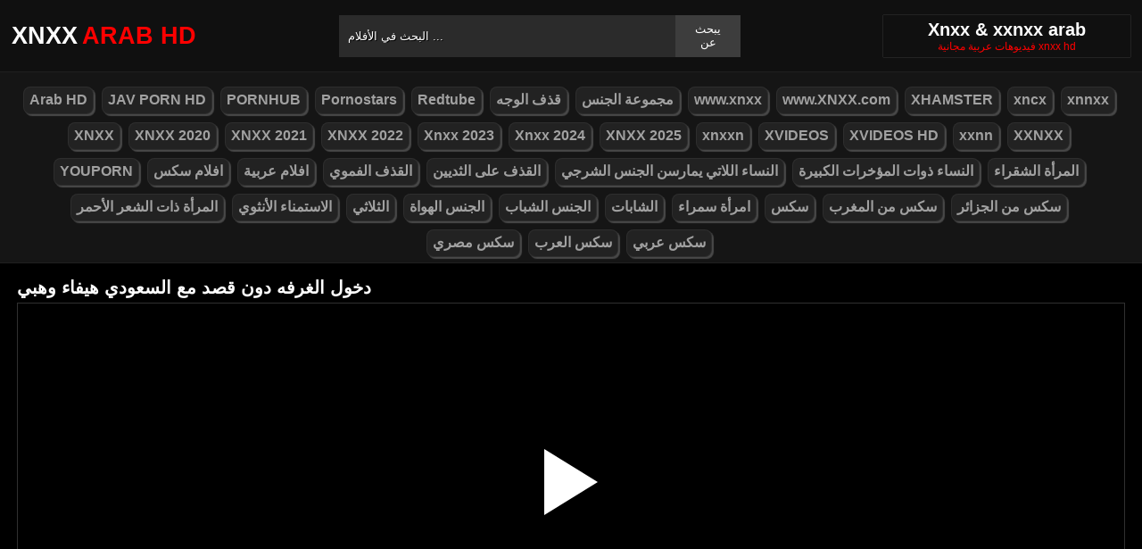

--- FILE ---
content_type: text/html; charset=UTF-8
request_url: https://xnxx1xvideo.com/video/9130
body_size: 6897
content:
<!DOCTYPE html><html lang="ar"><head><meta http-equiv="Content-Type" content="text/html; charset=utf-8"><meta http-equiv="Content-Language" content="ro-RO"><meta name="google" content="notranslate"><meta name="viewport" content="width=device-width, initial-scale=1"><meta name="theme-color" content="#272822"><link rel="canonical" href="https://xnxx1xvideo.com/video/9130"><link rel="sitemap" type="application/xml" href="https://xnxx1xvideo.com/sitemap.xml" title="Sitemap"><meta name="robots" content="index, follow"><meta property="og:video" content="https://descarca.info/preview/xvideos/58953097.mp4"/><meta name="description" content="دخول الغرفه دون قصد مع السعودي هيفاء وهبي XNXX الأفلام الإباحية وأفلام XXX على الإنترنت عالية الدقة مجانًا"><title>دخول الغرفه دون قصد مع السعودي هيفاء وهبي </title><style type="text/css" media="all"> body{margin:0;font-size:12px;font-family:Arial, Helvetica, sans-serif;text-align:center;color:#929292;background:#000}h1, h2, ul, ul li{margin:0;padding:0}h1{font-size:20px;color:#fff}h2{font-size:19px;color:#fff}iframe{border:0}ul li{list-style:none}a{color:#a1a1a1;text-decoration:none}a img{border:0}::placeholder{color:white;opacity:1}:-ms-input-placeholder{color:white}::-ms-input-placeholder{color:white}:focus{outline:0}*{-webkit-box-sizing:border-box;-moz-box-sizing:border-box;box-sizing:border-box}.clear{clear:both}.top{background:#101010}.header{width:100%;max-width:1254px;height:80px;margin:auto;text-align:left;background:0 0;display:flex;-webkit-box-align:center;align-items:center}.header .logo{margin-right:10px;display:block;text-decoration:none;font-size:27px;text-transform:uppercase;color:#fff;font-weight:600}.header .logo b{color:#ff0000;font-weight:600;margin-left:5px}.header form{width:450px;height:47px;background:#2b2b2b;margin:auto;display:flex}.header form input{width:100%;height:47px;border:0;padding:0;padding-left:10px;background:transparent;color:#fff;text-shadow:1px 1px #000;line-height:29px}.header form button{height:47px;border:0;background:#3d3d3d;color:#fff;cursor:pointer;padding:0 15px}.header .txt{margin-left:10px;text-align:center;border:#202020;box-shadow:0px 0px 1px rgba(255, 255, 255, 0.48);padding:5px 4%;white-space:nowrap}.header .txt p{margin:0;color:#ff0000}.header .mn{display:none}.header .mn i{width:30px;height:3px;background:#fff;margin:7px 0;display:block;border-radius:5px}.header .mn i:first-child{margin-top:0}.header .mn i:last-child{margin-bottom:0}.header .sc{display:none}.header .sc img{filter:invert(1);width:27px;display:block}.videos{display:flex;flex-wrap:wrap}.videos .post{flex:0 calc(20% - 6px);width:100%;margin:0 3px}.posts1 .post{height:193px;margin-bottom:12px;box-shadow:0px 0px 0 1px #202020}.posts1 .post:hover{box-shadow:0px 0px 0 1px #ff0000}.posts1 .post a{display:block;width:100%;color:#929292;text-decoration:none;overflow:hidden;text-overflow:ellipsis;line-height:1}.posts1 .post a img{width:100%;display:block;height:155px;border-radius:6px;border:2px solid #000}.posts1{display:block}.posts1 .post-date{margin:6px 4px 4px 0;float:left}.posts1 .post-title{padding:2px;font-size:14px;display:block;height:38px;width:100%;overflow:hidden;color:#ff0000}.posts1 .post-title:hover{color:#fff}.posts1 .titlu{width:100%;margin-top:10px;padding:5px 0;color:#fff;border-bottom:solid 1px #303030}.posts1 .titlu .hd{padding:2px 9px;margin:3px;color:#ff0000;border-radius:5px;background:#212020;display:inline-block}.posts1 .titlu1{width:100%;margin:10px 0;color:#a0a0a0;text-transform:uppercase;background:#222;text-align:center;padding:6px}.posts1 .titlu1 b{color:#ff0000}.video_block{display:block;width:100%}.video-player{width:100%;display:block;height:auto;border-left:solid 1px #303030;border-right:solid 1px #303030;border-bottom:solid 1px #303030;position:relative}.video-player iframe{display:block;width:100%;max-width:700px;margin:auto;height:400px}.video-player video{display:block;width:100%;max-width:700px;margin:auto;height:400px}#play{border:0;background:transparent;box-sizing:border-box;width:0;height:74px;border-color:transparent transparent transparent #fff;transition:100ms all ease;border-style:solid;border-width:37px 0 37px 60px;position:absolute;left:50%;top:50%;transform:translateY(-50%) translateX(-50%)}.descriere{display:block;width:100%;background:#151515;padding:1px 10px;font-size:16px;margin-bottom:15px}.descriere .pd{display:block;width:100%;margin:10px 0}.descriere .pd a{padding:4px 8px;display:inline-block;border-radius:5px;background:#000;color:#fff;margin-bottom:4px;font-weight:600}.descriere .pd a:hover{background:#ff0000}.alert{display:block;margin:20px 0;background:#151515;padding:15px 5px;font-size:16px;color:#fff}.srec{display:block;width:97%;max-width:1254px;margin:20px 0;text-align:center}.srec b{display:block;font-size:21px}.srec div{margin-top:10px}.srec div a{display:inline-block}.paginator{display:flex;width:97%;max-width:1254px;margin:20px 0;text-align:center}.paginator span, .paginator a{display:inline-block;margin:2px 2px 2px 0;padding:16px 20px 15px;text-decoration:none;width:auto;color:#fff;background:#151515;border:solid 1px #202020;border-radius:5px}.scrollableContainer{margin:auto}.paginator a:hover{color:#fff;background:#ff0000}.paginator .current{padding:16px 20px 15px;background:#ff0000;color:#fff;border-radius:5px}@media screen and (max-width:1268px){.videos .post{flex:0 calc(25% - 6px)}}@media screen and (max-width:1014px){.videos .post{flex:0 calc(33.33% - 6px)}}@media screen and (max-width:760px){.videos .post{flex:0 calc(50% - 6px)}.posts1 .post{height:auto}.posts1 .post a img{height:auto;max-height:190px}}@media screen and (max-width:750px){.header{background:#1e1e1e;padding:0 20px}.header .mn{display:block}.header .logo{margin:auto}.header form{display:none;position:absolute;top:80px;left:0px;right:0px;width:97%;max-width:1254px}.header .txt{display:none}.header .sc{display:block}.mbn{display:none}.posts1 .titlu1{margin-top:10px;border:0}.posts1 .titlu1 h2{font-size:16px}.posts1 .post-title{font-size:18px}.video-player iframe{height:350px}.video-player video{height:350px}}@media screen and (max-width:507px){.videos .post{flex:0 100%;margin-left:0;margin-right:0}.posts1 .post a img{height:auto;max-height:230px}.video-player iframe{height:250px}.video-player video{height:250px}}.search_blockm{display:none}.mbn{background:#151515;border-bottom:solid 1px #202020;border-top:solid 1px #202020}.main{width:97%;max-width:1254px;margin:auto;text-align:left}.content{width:100%}.footer{width:100%;margin:20px auto 0 auto;background:#131313;border-top:solid 1px #202020;display:inline-block}.footer .footer-links{width:97%;max-width:1254px;text-align:right;margin:auto}.footer-links img{padding-right:3px;vertical-align:bottom}.footer .footer-links ul{text-align:center}.footer .footer-links ul li{margin:10px 0 15px 0;display:inline-block}.footer p{text-align:center}.footer a{text-decoration:none;color:#ff0000;padding:4px;margin:2px;border-radius:5px;background:#232323;display:inline-block}.footer a:hover{color:#fff}.footer b{color:#ff0000}.navbar2{width:97%;max-width:1254px;display:block;position:relative;padding:4px;clear:both;background-color:#151515;margin:5px auto 0 auto}.navbar2 li{box-sizing:border-box;display:inline-block;padding:2px}.navbar2 a{text-shadow:none;padding:2px 6px;padding-bottom:3px;margin:5px 5px 4px 0;margin-bottom:0;box-shadow:2px 2px 1px #484848;color:#a1a1a1;background-color:#222;border-color:#d9d9d9;display:inline-block;font-weight:700;border:1px solid rgba(121, 121, 121, 0.14);font-size:16px;line-height:1.5;border-radius:8px}@media only screen and (max-width:750px){.search_blockm{background:#fff;box-shadow:0 1px 2px rgba(0, 0, 0, 0.1);-moz-box-sizing:border-box;box-sizing:border-box;border-radius:10px;float:none;margin-right:0;margin-top:3px;height:30px;margin-bottom:3px;width:100%;margin-left:0;z-index:2;border-top:0;border-left:0;box-shadow:none;display:inline-block}.search_blockm form{position:relative}.search_inp{color:#a1a1a1;font-size:17px;height:17px;font-weight:400;text-align:center;outline:medium none;vertical-align:middle;padding:10px 15px 5px 10px;border:0;width:84%;float:right;margin-right:10px}.search_btn{text-indent:-9999px;float:left;border:0 none;height:30px;outline:medium none;top:5px;width:53px;position:absolute;background:fff}}</style><link rel="shortcut icon" href="https://xnxx1xvideo.com/fav.png"></head><body><div class="top"><div class="header"><div class="mn"><i></i><i></i><i></i></div><a href="https://xnxx1xvideo.com" title="XNXX ARAB HD" class="logo">XNXX<b>ARAB HD</b></a><form method="post" action="https://xnxx1xvideo.com"><input type="text" name="k" placeholder="البحث في الأفلام ..." autocomplete="off"><button type="submit">يبحث عن</button></form><div class="txt"><h1>Xnxx & xxnxx arab</h1><p>فيديوهات عربية مجانية xnxx hd</p></div><div class="sc"><img src="[data-uri]" alt="ابحث عن الأفلام" width="27" height="27"></div></div></div><div class="mbn"><ul class="navbar2"><li><a href="https://xnxx1xvideo.com/category/arab-hd/" title="Arab HD"><i class="fas fa-folder-open"></i> Arab HD</a></li><li><a href="https://xnxx1xvideo.com/category/jav-porn-hd/" title="JAV PORN HD"><i class="fas fa-folder-open"></i> JAV PORN HD</a></li><li><a href="https://xnxx1xvideo.com/category/pornhub/" title="PORNHUB"><i class="fas fa-folder-open"></i> PORNHUB</a></li><li><a href="https://xnxx1xvideo.com/category/pornostars/" title="Pornostars"><i class="fas fa-folder-open"></i> Pornostars</a></li><li><a href="https://xnxx1xvideo.com/category/redtube/" title="Redtube"><i class="fas fa-folder-open"></i> Redtube</a></li><li><a href="https://xnxx1xvideo.com/category/قذف-الوجه/" title="قذف الوجه"><i class="fas fa-folder-open"></i> قذف الوجه</a></li><li><a href="https://xnxx1xvideo.com/category/مجموعة-الجنس/" title="مجموعة الجنس"><i class="fas fa-folder-open"></i> مجموعة الجنس</a></li><li><a href="https://xnxx1xvideo.com/category/wwwxnxx/" title="www.xnxx"><i class="fas fa-folder-open"></i> www.xnxx</a></li><li><a href="https://xnxx1xvideo.com/category/wwwxnxxcom/" title="www.XNXX.com"><i class="fas fa-folder-open"></i> www.XNXX.com</a></li><li><a href="https://xnxx1xvideo.com/category/xhamster/" title="XHAMSTER"><i class="fas fa-folder-open"></i> XHAMSTER</a></li><li><a href="https://xnxx1xvideo.com/category/xncx/" title="xncx"><i class="fas fa-folder-open"></i> xncx</a></li><li><a href="https://xnxx1xvideo.com/category/xnnxx/" title="xnnxx"><i class="fas fa-folder-open"></i> xnnxx</a></li><li><a href="https://xnxx1xvideo.com/category/xnxx/" title="XNXX"><i class="fas fa-folder-open"></i> XNXX</a></li><li><a href="https://xnxx1xvideo.com/category/xnxx-2020/" title="XNXX 2020"><i class="fas fa-folder-open"></i> XNXX 2020</a></li><li><a href="https://xnxx1xvideo.com/category/xnxx-2021/" title="XNXX 2021"><i class="fas fa-folder-open"></i> XNXX 2021</a></li><li><a href="https://xnxx1xvideo.com/category/xnxx-2022/" title="XNXX 2022"><i class="fas fa-folder-open"></i> XNXX 2022</a></li><li><a href="https://xnxx1xvideo.com/category/xnxx-2023/" title="Xnxx 2023"><i class="fas fa-folder-open"></i> Xnxx 2023</a></li><li><a href="https://xnxx1xvideo.com/category/xnxx-2024/" title="Xnxx 2024"><i class="fas fa-folder-open"></i> Xnxx 2024</a></li><li><a href="https://xnxx1xvideo.com/category/xnxx-2025/" title="XNXX 2025"><i class="fas fa-folder-open"></i> XNXX 2025</a></li><li><a href="https://xnxx1xvideo.com/category/xnxxn/" title="xnxxn"><i class="fas fa-folder-open"></i> xnxxn</a></li><li><a href="https://xnxx1xvideo.com/category/xvideos/" title="XVIDEOS"><i class="fas fa-folder-open"></i> XVIDEOS</a></li><li><a href="https://xnxx1xvideo.com/category/xvideos-hd/" title="XVIDEOS HD"><i class="fas fa-folder-open"></i> XVIDEOS HD</a></li><li><a href="https://xnxx1xvideo.com/category/xxnn/" title="xxnn"><i class="fas fa-folder-open"></i> xxnn</a></li><li><a href="https://xnxx1xvideo.com/category/xxnxx/" title="XXNXX"><i class="fas fa-folder-open"></i> XXNXX</a></li><li><a href="https://xnxx1xvideo.com/category/youporn/" title="YOUPORN"><i class="fas fa-folder-open"></i> YOUPORN</a></li><li><a href="https://xnxx1xvideo.com/category/افلام-سكس/" title="افلام سكس"><i class="fas fa-folder-open"></i> افلام سكس</a></li><li><a href="https://xnxx1xvideo.com/category/افلام-عربية/" title="افلام عربية"><i class="fas fa-folder-open"></i> افلام عربية</a></li><li><a href="https://xnxx1xvideo.com/category/القذف-الفموي/" title="القذف الفموي"><i class="fas fa-folder-open"></i> القذف الفموي</a></li><li><a href="https://xnxx1xvideo.com/category/القذف-على-الثديين/" title="القذف على الثديين"><i class="fas fa-folder-open"></i> القذف على الثديين</a></li><li><a href="https://xnxx1xvideo.com/category/النساء-اللاتي-يمارسن-الجنس-الشرجي/" title="النساء اللاتي يمارسن الجنس الشرجي"><i class="fas fa-folder-open"></i> النساء اللاتي يمارسن الجنس الشرجي</a></li><li><a href="https://xnxx1xvideo.com/category/النساء-ذوات-المؤخرات-الكبيرة/" title="النساء ذوات المؤخرات الكبيرة"><i class="fas fa-folder-open"></i> النساء ذوات المؤخرات الكبيرة</a></li><li><a href="https://xnxx1xvideo.com/category/المرأة-الشقراء/" title="المرأة الشقراء"><i class="fas fa-folder-open"></i> المرأة الشقراء</a></li><li><a href="https://xnxx1xvideo.com/category/المرأة-ذات-الشعر-الأحمر/" title="المرأة ذات الشعر الأحمر"><i class="fas fa-folder-open"></i> المرأة ذات الشعر الأحمر</a></li><li><a href="https://xnxx1xvideo.com/category/الاستمناء-الأنثوي/" title="الاستمناء الأنثوي"><i class="fas fa-folder-open"></i> الاستمناء الأنثوي</a></li><li><a href="https://xnxx1xvideo.com/category/الثلاثي/" title="الثلاثي"><i class="fas fa-folder-open"></i> الثلاثي</a></li><li><a href="https://xnxx1xvideo.com/category/الجنس-الهواة/" title="الجنس الهواة"><i class="fas fa-folder-open"></i> الجنس الهواة</a></li><li><a href="https://xnxx1xvideo.com/category/الجنس-الشباب/" title="الجنس الشباب"><i class="fas fa-folder-open"></i> الجنس الشباب</a></li><li><a href="https://xnxx1xvideo.com/category/الشابات/" title="الشابات"><i class="fas fa-folder-open"></i> الشابات</a></li><li><a href="https://xnxx1xvideo.com/category/امرأة-سمراء/" title="امرأة سمراء"><i class="fas fa-folder-open"></i> امرأة سمراء</a></li><li><a href="https://xnxx1xvideo.com/category/سكس/" title="سكس"><i class="fas fa-folder-open"></i> سكس</a></li><li><a href="https://xnxx1xvideo.com/category/سكس-من-المغرب/" title="سكس من المغرب"><i class="fas fa-folder-open"></i> سكس من المغرب</a></li><li><a href="https://xnxx1xvideo.com/category/سكس-من-الجزائر/" title="سكس من الجزائر"><i class="fas fa-folder-open"></i> سكس من الجزائر</a></li><li><a href="https://xnxx1xvideo.com/category/سكس-مصري/" title="سكس مصري"><i class="fas fa-folder-open"></i> سكس مصري</a></li><li><a href="https://xnxx1xvideo.com/category/سكس-العرب/" title="سكس العرب"><i class="fas fa-folder-open"></i> سكس العرب</a></li><li><a href="https://xnxx1xvideo.com/category/سكس-عربي/" title="سكس عربي"><i class="fas fa-folder-open"></i> سكس عربي</a></li></ul></div><div class="main"><div class="posts1"><div class="titlu"><h1>دخول الغرفه دون قصد مع السعودي هيفاء وهبي </h1></div><div class="video_block"><div class="video-player"><video id="myv" preload=none onclick="kk()"></video> <div id="play" onclick="kk()"></div> <script>var vid = document.getElementById("myv");function setPlayer(dataVideo){vid.src = dataVideo.video;vid.removeAttribute("onclick");vid.play();}function kk(){var getVID = function(url, callback) {document.getElementById("play").style.display = "none";var vid = new XMLHttpRequest();vid.open("GET", url, true);vid.responseType = "json";vid.onload = function() {callback(null, vid.response);};vid.send();};getVID("https://descarca.info/vid2.php?id=58953097&site=xvideos&v=3ac3a3dcc123d539f4cb113a54efed65", function(err, data) {setPlayer(data);vid.setAttribute("controls", "controls")});}</script></div><div class="descriere"><div class="pd">تاريخ الإضافة: 3 سنين مضت, الوقت: 00:09:42 min, الآراء: 524</div><div class="pd">فئات: <a href="https://xnxx1xvideo.com/category/arab-hd/" title="arab-hd" rel="tag"> Arab HD</a></div><div class="pd">العلامات: <a href="https://xnxx1xvideo.com/search/دخول" title="دخول" rel="tag"> دخول</a> <a href="https://xnxx1xvideo.com/search/الغرفه" title="الغرفه" rel="tag"> الغرفه</a> <a href="https://xnxx1xvideo.com/search/دون" title="دون" rel="tag"> دون</a> <a href="https://xnxx1xvideo.com/search/قصد" title="قصد" rel="tag"> قصد</a> <a href="https://xnxx1xvideo.com/search/مع" title="مع" rel="tag"> مع</a> <a href="https://xnxx1xvideo.com/search/السعودي" title="السعودي" rel="tag"> السعودي</a> <a href="https://xnxx1xvideo.com/search/هيفاء" title="هيفاء" rel="tag"> هيفاء</a> <a href="https://xnxx1xvideo.com/search/وهبي" title="وهبي" rel="tag"> وهبي</a></div></div></div><div class="videos"><div class="post"><div class="thumb"><a href="https://xnxx1xvideo.com/video/1498" title="ملكة جمال مع قطع ضخمة أخذ لها الديك"><img src="/media/609d0da842eb8.jpg" width="300" height="170" alt="ملكة جمال مع قطع ضخمة أخذ لها الديك"></a></div><a href="https://xnxx1xvideo.com/video/1498" class="post-title">ملكة جمال مع قطع ضخمة أخذ لها الديك</a></div><div class="post"><div class="thumb"><a href="https://xnxx1xvideo.com/video/8117" title="شقراء مع الحمار مثير اخترقت شرجيا من قبل رجل أصلع"><img src="/media/63718fa5d6468.jpg" width="300" height="170" alt="شقراء مع الحمار مثير اخترقت شرجيا من قبل رجل أصلع"></a></div><a href="https://xnxx1xvideo.com/video/8117" class="post-title">شقراء مع الحمار مثير اخترقت شرجيا من قبل رجل أصلع</a></div><div class="post"><div class="thumb"><a href="https://xnxx1xvideo.com/video/4475" title="ابن وامة في الحمام مصري كلام يهيج"><img src="/media/61ce7b830bc86.jpg" width="300" height="170" alt="ابن وامة في الحمام مصري كلام يهيج"></a></div><a href="https://xnxx1xvideo.com/video/4475" class="post-title">ابن وامة في الحمام مصري كلام يهيج</a></div><div class="post"><div class="thumb"><a href="https://xnxx1xvideo.com/video/3344" title="اغتصاب امه مترجم عربي نيك طيز عنيف كبر السن"><img src="/media/6189aff27c1bf.jpg" width="300" height="170" alt="اغتصاب امه مترجم عربي نيك طيز عنيف كبر السن"></a></div><a href="https://xnxx1xvideo.com/video/3344" class="post-title">اغتصاب امه مترجم عربي نيك طيز عنيف كبر السن</a></div><div class="post"><div class="thumb"><a href="https://xnxx1xvideo.com/video/6921" title="Slim Russian teen wants to learn but her horny boyfriend takes her clothes and creampies her pussy"><img src="/media/62d0b6102a4f6.jpg" width="300" height="170" alt="Slim Russian teen wants to learn but her horny boyfriend takes her clothes and creampies her pussy"></a></div><a href="https://xnxx1xvideo.com/video/6921" class="post-title">Slim Russian teen wants to learn but her horny boyfriend takes her clothes and creampies her pussy</a></div><div class="post"><div class="thumb"><a href="https://xnxx1xvideo.com/video/11920" title="نيك بالعربي وشتيمه بالعربي اول مره تمارس الحنس من طيزها"><img src="/media/65b512c11f220.webp" width="300" height="170" alt="نيك بالعربي وشتيمه بالعربي اول مره تمارس الحنس من طيزها"></a></div><a href="https://xnxx1xvideo.com/video/11920" class="post-title">نيك بالعربي وشتيمه بالعربي اول مره تمارس الحنس من طيزها</a></div><div class="post"><div class="thumb"><a href="https://xnxx1xvideo.com/video/12935" title="تري اشياء لا يجب رؤيتها فتاتان لديهما ثديان عملاقان مع رجل واحد"><img src="/media/66a15ad2f36ef.webp" width="300" height="170" alt="تري اشياء لا يجب رؤيتها فتاتان لديهما ثديان عملاقان مع رجل واحد"></a></div><a href="https://xnxx1xvideo.com/video/12935" class="post-title">تري اشياء لا يجب رؤيتها فتاتان لديهما ثديان عملاقان مع رجل واحد</a></div><div class="post"><div class="thumb"><a href="https://xnxx1xvideo.com/video/11119" title="يلعق كسها كثيرًا حتى تخرج هذه المرأة الكثير من السائل من مهبلها"><img src="/media/650ef5c503764.webp" width="300" height="170" alt="يلعق كسها كثيرًا حتى تخرج هذه المرأة الكثير من السائل من مهبلها"></a></div><a href="https://xnxx1xvideo.com/video/11119" class="post-title">يلعق كسها كثيرًا حتى تخرج هذه المرأة الكثير من السائل من مهبلها</a></div><div class="post"><div class="thumb"><a href="https://xnxx1xvideo.com/video/10035" title="رجل كبير ينيك طفله سكسي مرعه مسكه جن ريحه عل يشخ نجه سعودي"><img src="/media/64733ce62eb54.webp" width="300" height="170" alt="رجل كبير ينيك طفله سكسي مرعه مسكه جن ريحه عل يشخ نجه سعودي"></a></div><a href="https://xnxx1xvideo.com/video/10035" class="post-title">رجل كبير ينيك طفله سكسي مرعه مسكه جن ريحه عل يشخ نجه سعودي</a></div><div class="post"><div class="thumb"><a href="https://xnxx1xvideo.com/video/4613" title="ليزاسكس ساخن جدا للمشاهير يفتح طيز اخته في غصب"><img src="/media/61d90532ef946.jpg" width="300" height="170" alt="ليزاسكس ساخن جدا للمشاهير يفتح طيز اخته في غصب"></a></div><a href="https://xnxx1xvideo.com/video/4613" class="post-title">ليزاسكس ساخن جدا للمشاهير يفتح طيز اخته في غصب</a></div><div class="post"><div class="thumb"><a href="https://xnxx1xvideo.com/video/5175" title="سكس داخل قاعة رياضة الأفلام الإباحية مع"><img src="/media/620459a37fc14.jpg" width="300" height="170" alt="سكس داخل قاعة رياضة الأفلام الإباحية مع"></a></div><a href="https://xnxx1xvideo.com/video/5175" class="post-title">سكس داخل قاعة رياضة الأفلام الإباحية مع</a></div><div class="post"><div class="thumb"><a href="https://xnxx1xvideo.com/video/5252" title="فلم سكس بنات مدرستي بنيكهاوهي عم تلعب"><img src="/media/620b0e358f56c.jpg" width="300" height="170" alt="فلم سكس بنات مدرستي بنيكهاوهي عم تلعب"></a></div><a href="https://xnxx1xvideo.com/video/5252" class="post-title">فلم سكس بنات مدرستي بنيكهاوهي عم تلعب</a></div><div class="post"><div class="thumb"><a href="https://xnxx1xvideo.com/video/3031" title="امراة تخون زوجها وتنتاك.مع صديقه"><img src="/media/617bec50576ce.jpg" width="300" height="170" alt="امراة تخون زوجها وتنتاك.مع صديقه"></a></div><a href="https://xnxx1xvideo.com/video/3031" class="post-title">امراة تخون زوجها وتنتاك.مع صديقه</a></div><div class="post"><div class="thumb"><a href="https://xnxx1xvideo.com/video/954" title="الرومانيان يصنعان 69 ويمارس الجنس على الأريكة"><img src="/media/60718e3adf2d2.jpg" width="300" height="170" alt="الرومانيان يصنعان 69 ويمارس الجنس على الأريكة"></a></div><a href="https://xnxx1xvideo.com/video/954" class="post-title">الرومانيان يصنعان 69 ويمارس الجنس على الأريكة</a></div><div class="post"><div class="thumb"><a href="https://xnxx1xvideo.com/video/10838" title="شباب مع نساء كبيرات لحس الكس و خروج السوائل"><img src="/media/64e53a921e77f.webp" width="300" height="170" alt="شباب مع نساء كبيرات لحس الكس و خروج السوائل"></a></div><a href="https://xnxx1xvideo.com/video/10838" class="post-title">شباب مع نساء كبيرات لحس الكس و خروج السوائل</a></div></div></div></div><div class="footer"><center><p>أفضل أفلام عربية XNXX و XNXX 2024 و XXNX مجاني و Tube WWW.XNXX.COM Arabia و XNXX COM و XVIDEOS</p><p>أفضل مقاطع فيديو xnxx وأحدث xxnx عربي وإباحي www.xnxx.com مجانًا فقط هنا!</p></center><div class="footer-links"><ul><li><p><b>&copy; 2026 XNXX1XVIDEO.com - HD www.XNXX.com</b></p></li></ul></div></div><script>document.getElementsByClassName("mn")[0].onclick = function(){var z = document.getElementsByClassName("mbn")[0];if (z.style.display == 'none' || !z.getAttribute("style")) {z.style.display = 'block';} else {z.style.display = 'none';}};document.getElementsByClassName("sc")[0].onclick = function(){var z = document.getElementsByClassName("header")[0].getElementsByTagName("FORM")[0];if (z.style.display == 'none' || !z.getAttribute("style")) {z.style.display = 'flex';} else {z.style.display = 'none';}};</script><script>setTimeout(function(){var y=document.createElement("img");y.src="https://mc.yandex.ru/watch/74417137";y.alt = "";y.style="position:absolute;left:-9444px;width:0;height:0";document.body.appendChild(y);}, 1000);</script><script defer src="https://static.cloudflareinsights.com/beacon.min.js/vcd15cbe7772f49c399c6a5babf22c1241717689176015" integrity="sha512-ZpsOmlRQV6y907TI0dKBHq9Md29nnaEIPlkf84rnaERnq6zvWvPUqr2ft8M1aS28oN72PdrCzSjY4U6VaAw1EQ==" data-cf-beacon='{"version":"2024.11.0","token":"c7eb93e814e74324b1ddd87fb76084e8","r":1,"server_timing":{"name":{"cfCacheStatus":true,"cfEdge":true,"cfExtPri":true,"cfL4":true,"cfOrigin":true,"cfSpeedBrain":true},"location_startswith":null}}' crossorigin="anonymous"></script>
</body></html>